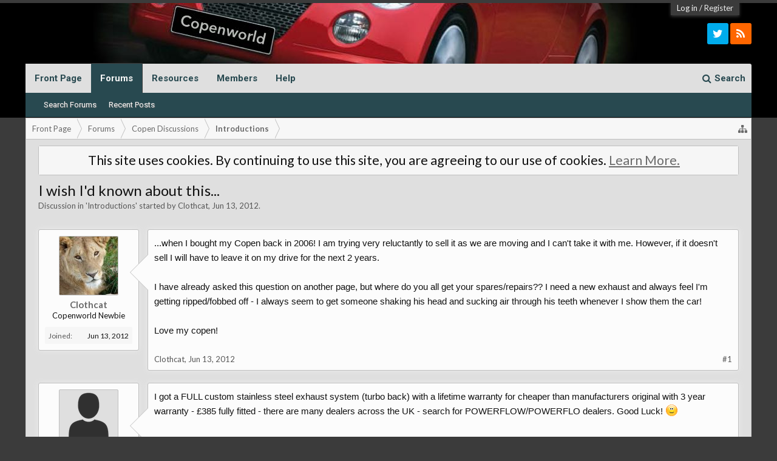

--- FILE ---
content_type: text/html; charset=UTF-8
request_url: https://www.copenworld.com/community/threads/i-wish-id-known-about-this.985/
body_size: 11581
content:
<!DOCTYPE html>
<html id="XenForo" lang="en-US" dir="LTR" class="Public NoJs XenBase LoggedOut NoSidebar   RightSidebar  Responsive" xmlns:fb="http://www.facebook.com/2008/fbml">
<head>

	<meta charset="utf-8" />
	<meta http-equiv="X-UA-Compatible" content="IE=Edge,chrome=1" />
	
		<meta name="viewport" content="width=device-width, initial-scale=1" />
	
	
		<base href="https://www.copenworld.com/community/" />
		<script>
			var _b = document.getElementsByTagName('base')[0], _bH = "https://www.copenworld.com/community/";
			if (_b && _b.href != _bH) _b.href = _bH;
		</script>
	

	<title>I wish I&#039;d known about this... | Copenworld</title>
	
	
	<noscript><style>.JsOnly, .jsOnly { display: none !important; }</style></noscript>
	<link rel="stylesheet" href="css.php?css=xenforo,form,public&amp;style=13&amp;dir=LTR&amp;d=1722551416" />
	<link rel="stylesheet" href="css.php?css=EWRporta2_Global,bb_code,login_bar,message,message_user_info,notices,panel_scroller,share_page,thread_view,xb,xb_quicksearch_nav,xb_social_links&amp;style=13&amp;dir=LTR&amp;d=1722551416" />


	
	
		<link href='https://fonts.googleapis.com/css?family=Lato:400,700|Roboto:400,700' rel='stylesheet' type='text/css'>
	
	
	
		<link href="//maxcdn.bootstrapcdn.com/font-awesome/4.7.0/css/font-awesome.min.css" rel="stylesheet">
	
	
	
	
	
	<script async src="https://www.googletagmanager.com/gtag/js?id=UA-64068143-1"></script>
	<script>
		window.dataLayer = window.dataLayer || [];
		function gtag(){dataLayer.push(arguments);}
		gtag('js', new Date());
	
		gtag('config', 'UA-64068143-1');
	</script>

		<script src="js/jquery/jquery-1.11.0.min.js"></script>	
		
	<script src="js/xenforo/xenforo.js?_v=d97f7f0a"></script>




	
	<link rel="apple-touch-icon" href="http://www.copenworld.com/icon.png" />
	<link rel="alternate" type="application/rss+xml" title="RSS feed for Copenworld" href="forums/-/index.rss" />
	
	
	<link rel="canonical" href="https://www.copenworld.com/community/threads/i-wish-id-known-about-this.985/" />
	<meta name="description" content="...when I bought my Copen back in 2006! I am trying very reluctantly to sell it as we are moving and I can't take it with me. However, if it doesn't..." />	<meta property="og:site_name" content="Copenworld" />
	<meta property="og:image" content="https://www.copenworld.com/community/data/avatars/m/0/621.jpg?1494098771" />
	<meta property="og:image" content="http://www.copenworld.com/icon.png" />
	<meta property="og:type" content="article" />
	<meta property="og:url" content="https://www.copenworld.com/community/threads/i-wish-id-known-about-this.985/" />
	<meta property="og:title" content="I wish I&#039;d known about this..." />
	<meta property="og:description" content="...when I bought my Copen back in 2006! I am trying very reluctantly to sell it as we are moving and I can't take it with me. However, if it doesn't..." />
	
	
	<meta property="fb:admins" content="100000670225783" />

</head>

<body class="node6 node5 SelectQuotable">


<div class="xbOffCanvasContainer">



	
		



<div id="loginBar">
	<div class="pageWidth">
		<div class="pageContent">	
			<h3 id="loginBarHandle">
				
				<label for="LoginControl"><a href="login/" class="concealed noOutline">Log in</a></label>  / <a href="register/" class="xbRegisterLink">Register</a>
				
			</h3>
			
			<span class="helper"></span>
			
			
		</div>
	</div>
</div>
	




<div class="xbBodyhelper"></div>


<div id="headerMover">
<header>
	


<div id="header">
	
		<div id="logoBlock">
		<div class="pageWidth">
			<div class="pageContent">
			



<ul class="xbSocialLinks">
	
	<li class="xbslTwitter"><a href="https://twitter.com/copenworld" target="_blank" title="Twitter"><i class="fa fa-twitter fa-fw"></i></a></li>
	
	
	
	
	
	
	
	
	
	
	
	
	
	
	
	<li class="xbslRSS"><a href="forums/-/index.rss" rel="alternate" target="_blank" title="RSS"><i class="fa fa-rss fa-fw"></i></a></li>
	
		
	
	
	
</ul>

			
			<div id="logo">
				<a href="https://www.copenworld.com/community/">
					<span></span>
					
					<img src="../files/header.jpg" class="desktopLogo" alt="Copenworld" />
					<img src="..//files/smallheader.jpg" class="mobileLogo" alt="Copenworld" />
					
				</a>
			</div>
			
			
			<span class="helper"></span>
		</div>
	</div>
</div>	
		


<div class="navFloatHelper"></div>
<div class="navFloatwrapper">


<div id="navigation" class="pageWidth ">
	<div class="pageContent">
		<nav>

<div class="navTabs">
<div class="navTabsInner">
	
	
	<div class="xbOffCanvasControls">
	<a onclick="return false;" class="slideLeft xbOffCanvasToggle" href="#"><i class="fa fa-bars fa-fw"></i> <span class="menuText">Menu</span></a>
	<a href="find-new/posts" rel="nofollow" class="xbOffCanvasNew Tooltip" title="Recent Posts"> <i class="fa fa-bolt fa-fw"></i><span>Recent Posts</span></a>

	

</div>
		
				
	<ul class="publicTabs">
	
	

	

		
	
		<!-- home -->
		
		
		
		<!-- extra tabs: home -->
		
		
			
			
			<li class="navTab articles Popup PopupControl PopupClosed">
			

			
				<a href="https://www.copenworld.com/community/" class="navLink">Front Page</a>
				<a href="https://www.copenworld.com/community/" class="SplitCtrl" rel="Menu"></a>
				<div class="xbTabPopupArrow">
					<span class="arrow"><span></span></span>
				</div>
				
								
				<div class="Menu JsOnly tabMenu articlesTabLinks">
				
				
					<div class="primaryContent menuHeader">
						<h3>Front Page</h3>
						<div class="muted">Quick Links</div>
					</div>
					<ul class="secondaryContent blockLinksList">
	
	<li><a href="find-new/posts" rel="nofollow">Recent Posts</a></li>
	<li><a href="recent-activity/">Recent Activity</a></li>

	<li style="width: 50px; height: 10px;"></li>
</ul>
				
				</div>
			</li>
			
		
		
		
		
		<!-- forums -->
		
		
			
			<li class="navTab forums selected">
			
				
				<a href="https://www.copenworld.com/community/forums/" class="navLink">Forums</a>
				<a href="https://www.copenworld.com/community/forums/" class="SplitCtrl" rel="Menu"></a>
				<div class="xbTabPopupArrow">
					<span class="arrow"><span></span></span>
				</div>
				
				
				<div class="tabLinks forumsTabLinks">
				

				
					<div class="primaryContent menuHeader">
						<h3>Forums</h3>
						<div class="muted">Quick Links</div>
					</div>
					<ul class="secondaryContent blockLinksList">
					
						
						<li><a href="search/?type=post">Search Forums</a></li>
						
						<li><a href="find-new/posts" rel="nofollow">Recent Posts</a></li>
					
					</ul>
				
				</div>
			</li>
		
		
		
		<!-- extra tabs: middle -->
		
		
			
			
			<li class="navTab resources Popup PopupControl PopupClosed">
			
			
				<a href="https://www.copenworld.com/community/resources/" class="navLink">Resources</a>
				<a href="https://www.copenworld.com/community/resources/" class="SplitCtrl" rel="Menu"></a>
				<div class="xbTabPopupArrow">
					<span class="arrow"><span></span></span>
				</div>
				
				
				<div class="Menu JsOnly tabMenu resourcesTabLinks">
				
				
					<div class="primaryContent menuHeader">
						<h3>Resources</h3>
						<div class="muted">Quick Links</div>
					</div>
					<ul class="secondaryContent blockLinksList">
	<li><a href="search/?type=resource_update">Search Resources</a></li>
	<li><a href="resources/authors">Most Active Authors</a></li>
	<li><a href="resources/reviews">Latest Reviews</a></li>
	
	
	
</ul>
				
				</div>
			</li>
			
		
		
		
		
		<!-- members -->
		
			
			<li class="navTab members Popup PopupControl PopupClosed">
			
			
				<a href="https://www.copenworld.com/community/members/" class="navLink">Members</a>
				<a href="https://www.copenworld.com/community/members/" class="SplitCtrl" rel="Menu"></a>
				<div class="xbTabPopupArrow">
					<span class="arrow"><span></span></span>
				</div>
				
				
				<div class="Menu JsOnly tabMenu membersTabLinks">
				
				
					<div class="primaryContent menuHeader">
						<h3>Members</h3>
						<div class="muted">Quick Links</div>
					</div>
					<ul class="secondaryContent blockLinksList">
					
						<li><a href="members/">Notable Members</a></li>
						
						<li><a href="online/">Current Visitors</a></li>
						<li><a href="recent-activity/">Recent Activity</a></li>
						<li><a href="find-new/profile-posts" rel="nofollow">New Profile Posts</a></li>
					
					</ul>
				
				</div>
			</li>
						

		<!-- extra tabs: end -->
		

		
			<li class="navTab help Popup PopupControl PopupClosed">
			
	<a href="https://www.copenworld.com/community/help/" class="navLink">Help</a>
	<a href="https://www.copenworld.com/community/forums/" class="SplitCtrl" rel="Menu"></a>
	<div class="xbTabPopupArrow">
		<span class="arrow"><span></span></span>
	</div>
	
	
	<div class="Menu JsOnly tabMenu helpTabLinks">
	
		<div class="primaryContent menuHeader">
			<h3>Help</h3>
			<div class="muted">Quick Links</div>
		</div>
		<ul class="secondaryContent blockLinksList">
			
			<li><a href="help/smilies">Smilies</a></li>
			<li><a href="help/bb-codes">BB Codes</a></li>
			
			<li><a href="help/cookies">Cookie Usage</a></li>
			
			<li><a href="help/terms">Terms</a></li>
			
			
		</ul>
	
	</div>
	
</li>
		

		
		
		

		<!-- responsive popup -->
		<li class="navTab navigationHiddenTabs Popup PopupControl PopupClosed" style="display:none">	
						
			<a rel="Menu" class="navLink NoPopupGadget"><span class="menuIcon">Menu</span></a>
			
			<div class="Menu JsOnly blockLinksList primaryContent" id="NavigationHiddenMenu"></div>
		</li>
		
		
			
		<!-- no selection -->
		
		
	</ul>
	

	
		
		
		
				
		
		
	<ul class="visitorTabs">
		
			
			<li class="navTab searchMini Popup PopupControl PopupClosed">		
				<a href="search/" rel="Menu" class="navLink NoPopupGadget"><i class="fa fa-search"></i><span class="xbVisitorText"> Search</span></a>
				<div class="xbTabPopupArrow">
					<span class="arrow"><span></span></span>
				</div>
						<div class="Menu xbSearchPopup">
							
<div id="searchBar" class="pageWidth">
	
	<fieldset id="QuickSearchNav">
		<form action="search/search" method="post" class="formPopup">
			
			<div class="primaryControls">
				<input type="search" name="keywords" value="" class="textCtrl" placeholder="Search..." title="Enter your search and hit enter" id="QuickSearchQuery" />	
				<input type="submit" value="&#xf002;" class="xbSearchIcon Tooltip" title="Find Now" /></span>	
			</div>
			
			<div class="secondaryContent secondaryControls">				
					<dl class="ctrlUnit">
						<dt></dt>
						<dd><ul>
							<li><label><input type="checkbox" name="title_only" value="1"
								id="search_bar_title_only" class="AutoChecker"
								data-uncheck="#search_bar_thread" /> Search titles only</label></li>
						</ul></dd>
					</dl>
				
					<dl class="ctrlUnit">
						<dt><label for="searchBar_users">Posted by Member:</label></dt>
						<dd>
							<input type="text" name="users" value="" class="textCtrl AutoComplete" id="searchBar_users" />
							<p class="explain">Separate names with a comma.</p>
						</dd>
					</dl>
				
					<dl class="ctrlUnit">
						<dt><label for="searchBar_date">Newer Than:</label></dt>
						<dd><input type="date" name="date" value="" class="textCtrl" id="searchBar_date" /></dd>
					</dl>
					
					
					<dl class="ctrlUnit">
						<dt></dt>
						<dd><ul>
							
								<li><label title="Search only I wish I&#039;d known about this..."><input type="checkbox" name="type[post][thread_id]" value="985"
	id="search_bar_thread" class="AutoChecker"
	data-uncheck="#search_bar_title_only, #search_bar_nodes" /> Search this thread only</label></li>
							
								<li><label title="Search only Introductions"><input type="checkbox" name="nodes[]" value="6"
	id="search_bar_nodes" class="Disabler AutoChecker" checked="checked"
	data-uncheck="#search_bar_thread" /> Search this forum only</label>
	<ul id="search_bar_nodes_Disabler">
		<li><label><input type="checkbox" name="type[post][group_discussion]" value="1"
			id="search_bar_group_discussion" class="AutoChecker"
			data-uncheck="#search_bar_thread" /> Display results as threads</label></li>
	</ul></li>
							
						</ul></dd>
					</dl>
					
				</div>
				<div class="ctrlUnit sectionFooter submitUnit">

						<input type="submit" value="Search" class="button primary Tooltip" title="Find Now" />
						<a href="search/" class="button moreOptions Tooltip" title="Advanced Search">More...</a>
				

				<div id="commonSearches"><span class="button"><i class="fa fa-caret-down" aria-hidden="true"></i></span>
				<ul class="primaryContent blockLinksList">
									
				<!-- block: useful_searches -->
				<li><a href="find-new/posts?recent=1" rel="nofollow">Recent Posts</a></li>
				
				<!-- end block: useful_searches -->
				</ul>
				</div>
				
				</div>
				
			
			<input type="hidden" name="_xfToken" value="" />
		</form>		
	</fieldset>
	
</div>
						</div>
			</li>
			
			
			
						
			
		
		
	</ul>
			
				
</div>
</div>



<div class="xbSubNavHelper"></div>

<span class="helper"></span>
			
		</nav>	
	</div>
</div>

	


</div>

	
	
</div>



	
	
</header>

<div id="content" class="thread_view">
	<div class="pageWidth">
		<div class="pageContent">
			
			
			
			
			<!-- main content area -->
			
				
			
			<div class="breadBoxTop ">
			
			

<nav>
	
		
			
				
			
		
			
				
			
		
	


	
	<fieldset class="breadcrumb">
		
		
		<a href="misc/quick-navigation-menu?selected=node-6" class="OverlayTrigger jumpMenuTrigger" data-cacheOverlay="true" title="Open quick navigation"><i class="fa fa-sitemap"></i></a> 
		
			
		<div class="boardTitle"><strong>Copenworld</strong></div>
		
		<span class="crumbs">
			
				<span class="crust homeCrumb" itemscope="itemscope" itemtype="http://data-vocabulary.org/Breadcrumb">
					<a href="https://www.copenworld.com/community/" class="crumb" rel="up" itemprop="url"><span itemprop="title">Front Page</span></a>
					<span class="arrow"><span></span></span>
				</span>
			
			
			
				<span class="crust selectedTabCrumb" itemscope="itemscope" itemtype="http://data-vocabulary.org/Breadcrumb">
					<a href="https://www.copenworld.com/community/forums/" class="crumb" rel="up" itemprop="url"><span itemprop="title">Forums</span></a>
					<span class="arrow"><span>&gt;</span></span>
				</span>
			
			
			
				
					<span class="crust" itemscope="itemscope" itemtype="http://data-vocabulary.org/Breadcrumb">
						<a href="https://www.copenworld.com/community/forums/#copen-discussions.5" class="crumb" rel="up" itemprop="url"><span itemprop="title">Copen Discussions</span></a>
						<span class="arrow"><span>&gt;</span></span>
					</span>
				
					<span class="crust" itemscope="itemscope" itemtype="http://data-vocabulary.org/Breadcrumb">
						<a href="https://www.copenworld.com/community/forums/introductions.6/" class="crumb" rel="up" itemprop="url"><span itemprop="title">Introductions</span></a>
						<span class="arrow"><span>&gt;</span></span>
					</span>
				
			
		</span>
	</fieldset>
</nav>
			</div>
			
			

			
			
			
						
						
						
						
						
						
						


			
			
						
						
					
						<!--[if lt IE 8]>
							<p class="importantMessage">You are using an out of date browser. It  may not display this or other websites correctly.<br />You should upgrade or use an <a href="https://www.google.com/chrome/browser/" target="_blank">alternative browser</a>.</p>
						<![endif]-->

						
						





<div class="PanelScroller Notices" data-vertical="0" data-speed="400" data-interval="4000">
	<div class="scrollContainer">
		<div class="PanelContainer">
			<ol class="Panels">
				
					<li class="panel Notice DismissParent notice_notice_cookies " data-notice="notice_cookies">
	
	<div class="baseHtml noticeContent">This site uses cookies. By continuing to use this site, you are agreeing to our use of cookies. <a href="help/cookies">Learn More.</a></div>
	
	
</li>
				
			</ol>
		</div>
	</div>
	
	
</div>



						
						
						
						
						
												
							<!-- h1 title, description -->
							<div class="titleBar">
								
								<h1>I wish I&#039;d known about this...
									
									</h1>
								
								<p id="pageDescription" class="muted ">
	Discussion in '<a href="forums/introductions.6/">Introductions</a>' started by <a href="members/clothcat.621/" class="username" dir="auto">Clothcat</a>, <a href="threads/i-wish-id-known-about-this.985/"><span class="DateTime" title="Jun 13, 2012 at 2:53 PM">Jun 13, 2012</span></a>.
</p>
							</div>
						
						
						
						
						
						
						<!-- main template -->
						
	





	




	



























	




<div class="pageNavLinkGroup">
	<div class="linkGroup SelectionCountContainer">
		
		
	</div>

	
</div>





<form action="inline-mod/post/switch" method="post"
	class="InlineModForm section"
	data-cookieName="posts"
	data-controls="#InlineModControls"
	data-imodOptions="#ModerationSelect option">

	<ol class="messageList xbMessageModern" id="messageList">
		
			
				


<li id="post-4536" class="message   threadStarter  " data-author="Clothcat">


	<div class="xbMessageHelper">
	
	

<div class="messageUserInfo" itemscope="itemscope" itemtype="http://data-vocabulary.org/Person">
<div class="messageUserBlock  xbOnlineAnimated">
	
		<div class="avatarHolder">
			<span class="helper"><span></span></span>
			<a href="members/clothcat.621/" class="avatar Av621m" data-avatarhtml="true"><img src="data/avatars/m/0/621.jpg?1494098771" width="96" height="96" alt="Clothcat" /></a>
			
			<!-- slot: message_user_info_avatar -->
		</div>
	


	
		<h3 class="userText">
			<a href="members/clothcat.621/" class="username" dir="auto" itemprop="name">Clothcat</a>
			<em class="userTitle" itemprop="title">Copenworld Newbie</em>
			
			<!-- slot: message_user_info_text -->
		</h3>
	
		
	
		<div class="extraUserInfo">
			
				
			
			
				
					<dl class="pairsJustified xbJoinDate">
						<dt>Joined:</dt>
						<dd>Jun 13, 2012</dd>
					</dl>
				
			
				
				
				
				
				
			
				
							
						
			
			
			
				
					
						
					
				
					
				
					
				
					
				
					
				
					
				
					
				
					
				
					
				
					
				
					
				
					
				
					
				
					
				
				
			
			
			
		</div>
	
		


	<span class="arrow"><span></span></span>
</div>
</div>

	<div class="messageInfo primaryContent">		
		
		
		
		<div class="messageContent">
			<article>
				
				
				
				<blockquote class="messageText SelectQuoteContainer ugc baseHtml">
					
					...when I bought my Copen back in 2006! I am trying very reluctantly to sell it as we are moving and I can&#039;t take it with me. However, if it doesn&#039;t sell I will have to leave it on my drive for the next 2 years.<br />
<br />
I have already asked this question on another page, but where do you all get your spares/repairs?? I need a new exhaust and always feel I&#039;m getting ripped/fobbed off - I always seem to get someone shaking his head and sucking air through his teeth whenever I show them the car!<br />
<br />
Love my copen!
					<div class="messageTextEndMarker">&nbsp;</div>
				</blockquote>
			</article>
			
			
		</div>
		
		
		
		
		
		
		
			
		
	
	
				
		<div class="messageMeta ToggleTriggerAnchor">
			<div class="privateControls">
				
				
					<span class="item muted">
						<span class="authorEnd"><a href="members/clothcat.621/" class="username author" dir="auto">Clothcat</a>,</span>
						<a href="threads/i-wish-id-known-about-this.985/" title="Permalink" class="datePermalink"><span class="DateTime" title="Jun 13, 2012 at 2:53 PM">Jun 13, 2012</span></a>
					</span>
				
				<div class="privateControlsDefault">
				
				
				
				
				
				
				
				
				
				
				
				</div>
			<div class="privateControlsMenu">
				
			</div>
			
			</div>
			
			<div class="publicControls">
				<a href="threads/i-wish-id-known-about-this.985/" title="Permalink" class="item muted postNumber hashPermalink OverlayTrigger" data-href="posts/4536/permalink">#1</a>
				
				
				
				
			</div>
		</div>
	
		
		
		<div id="likes-post-4536"></div>
	</div>

	
	
	</div>
			
	
	
	


	
</li>


			
		
			
				


<li id="post-4715" class="message     " data-author="Pippin">


	<div class="xbMessageHelper">
	
	

<div class="messageUserInfo" itemscope="itemscope" itemtype="http://data-vocabulary.org/Person">
<div class="messageUserBlock  xbOnlineAnimated">
	
		<div class="avatarHolder">
			<span class="helper"><span></span></span>
			<a href="members/pippin.644/" class="avatar Av644m" data-avatarhtml="true"><img src="styles/copenworld/xenforo/avatars/avatar_female_m.png" width="96" height="96" alt="Pippin" /></a>
			
			<!-- slot: message_user_info_avatar -->
		</div>
	


	
		<h3 class="userText">
			<a href="members/pippin.644/" class="username" dir="auto" itemprop="name">Pippin</a>
			<em class="userTitle" itemprop="title">Copenworld Newbie</em>
			
			<!-- slot: message_user_info_text -->
		</h3>
	
		
	
		<div class="extraUserInfo">
			
				
			
			
				
					<dl class="pairsJustified xbJoinDate">
						<dt>Joined:</dt>
						<dd>Jul 8, 2012</dd>
					</dl>
				
			
				
				
				
				
				
					<dl class="pairsJustified xbLocation">
						<dt>Location:</dt>
						<dd><a href="misc/location-info?location=North+Lincolnshire" target="_blank" rel="nofollow" itemprop="address" class="concealed">North Lincolnshire</a></dd>
					</dl>
				
			
				
							
						
			
			
			
				
					
						
							<dl class="pairsJustified userField_car_s xbCustomField">
								<dt>Car(s):</dt>
								<dd>Copen (and a retro scooter!)</dd>
							</dl>
						
					
				
					
				
					
				
					
				
					
				
					
				
					
				
					
				
					
				
					
				
					
				
					
				
					
				
					
				
				
			
			
			
		</div>
	
		


	<span class="arrow"><span></span></span>
</div>
</div>

	<div class="messageInfo primaryContent">		
		
		
		
		<div class="messageContent">
			<article>
				
				
				
				<blockquote class="messageText SelectQuoteContainer ugc baseHtml">
					
					I got a FULL custom stainless steel exhaust system (turbo back) with a lifetime warranty for cheaper than manufacturers original with 3 year warranty - £385 fully fitted - there are many dealers across the UK - search for POWERFLOW/POWERFLO dealers. Good Luck! <img src="styles/copenworld/xenforo/smilies/emoticon-0100-smile.gif" class="mceSmilie" alt=":)" title="Smile    :)" />
					<div class="messageTextEndMarker">&nbsp;</div>
				</blockquote>
			</article>
			
			
		</div>
		
		
		
			<div class="editDate">
			
				Last edited: <span class="DateTime" title="Jul 13, 2012 at 6:55 PM">Jul 13, 2012</span>
			
			</div>
		
		
		
		
		
			
		
	
	
				
		<div class="messageMeta ToggleTriggerAnchor">
			<div class="privateControls">
				
				
					<span class="item muted">
						<span class="authorEnd"><a href="members/pippin.644/" class="username author" dir="auto">Pippin</a>,</span>
						<a href="threads/i-wish-id-known-about-this.985/#post-4715" title="Permalink" class="datePermalink"><span class="DateTime" title="Jul 13, 2012 at 4:57 PM">Jul 13, 2012</span></a>
					</span>
				
				<div class="privateControlsDefault">
				
				
				
				
				
				
				
				
				
				
				
				</div>
			<div class="privateControlsMenu">
				
			</div>
			
			</div>
			
			<div class="publicControls">
				<a href="threads/i-wish-id-known-about-this.985/#post-4715" title="Permalink" class="item muted postNumber hashPermalink OverlayTrigger" data-href="posts/4715/permalink">#2</a>
				
				
				
				
			</div>
		</div>
	
		
		
		<div id="likes-post-4715"></div>
	</div>

	
	
	</div>
			
	
	
	


	
</li>


			
		
		
	</ol>

	

	<input type="hidden" name="_xfToken" value="" />

</form>

	<div class="pageNavLinkGroup">
			
				
					<div class="linkGroup">
						
							<label for="LoginControl"><a href="login/" class="concealed element">(You must log in or sign up to reply here.)</a></label>
						
					</div>
				
			
			<div class="linkGroup" style="display: none"><a href="javascript:" class="muted JsOnly DisplayIgnoredContent Tooltip" title="Show hidden content by ">Show Ignored Content</a></div>

			
	</div>



<div style="text-align: center; margin-bottom: 10px">
<script async src="//pagead2.googlesyndication.com/pagead/js/adsbygoogle.js"></script>
<!-- xf - page - top -->
<ins class="adsbygoogle"
     style="display:block"
     data-ad-client="ca-pub-2301795953558116"
     data-ad-slot="5361731581"
     data-ad-format="horizontal"
     data-ad-format="auto"></ins>
<script>
(adsbygoogle = window.adsbygoogle || []).push({});
</script>
</div>










	



	

	<div class="sharePage">
		<h3 class="textHeading larger">Share This Page</h3>
		
			
			
				<div class="tweet shareControl">
					<a href="https://twitter.com/share" class="twitter-share-button"
						data-count="horizontal"
						data-lang="en-US"
						data-url="https://www.copenworld.com/community/threads/i-wish-id-known-about-this.985/"
						data-text="I wish I&#039;d known about this..."
						
						>Tweet</a>
				</div>
			
			
			
				<div class="facebookLike shareControl">
					
					<div class="fb-like" data-href="https://www.copenworld.com/community/threads/i-wish-id-known-about-this.985/" data-width="400" data-layout="standard" data-action="recommend" data-show-faces="true" data-colorscheme="light"></div>
				</div>
			
			
		
	</div>






	




						
						
						
						
							<!-- login form, to be moved to the upper drop-down -->
							








<form action="login/login" method="post" class="xenForm " id="login" style="display:none">

	

	<div class="ctrlWrapper">
		<dl class="ctrlUnit">
			<dt><label for="LoginControl">Your name or email address:</label></dt>
			<dd><input type="text" name="login" id="LoginControl" class="textCtrl" tabindex="101" /></dd>
		</dl>
	
	
		<dl class="ctrlUnit">
			<dt>
				<label for="ctrl_password">Do you already have an account?</label>
			</dt>
			<dd>
				<ul>
					<li><label for="ctrl_not_registered"><input type="radio" name="register" value="1" id="ctrl_not_registered" tabindex="105" />
						No, create an account now.</label></li>
					<li><label for="ctrl_registered"><input type="radio" name="register" value="0" id="ctrl_registered" tabindex="105" checked="checked" class="Disabler" />
						Yes, my password is:</label></li>
					<li id="ctrl_registered_Disabler">
						<input type="password" name="password" class="textCtrl" id="ctrl_password" tabindex="102" />
						<div class="lostPassword"><a href="lost-password/" class="OverlayTrigger OverlayCloser" tabindex="106">Forgot your password?</a></div>
					</li>
				</ul>
			</dd>
		</dl>
	
		
		<dl class="ctrlUnit submitUnit">
			<dt></dt>
			<dd>
				<input type="submit" class="button primary" value="Log in" tabindex="104" data-loginPhrase="Log in" data-signupPhrase="Sign up" />
				<label for="ctrl_remember" class="rememberPassword"><input type="checkbox" name="remember" value="1" id="ctrl_remember" tabindex="103" /> Stay logged in</label>
			</dd>
		</dl>
	</div>

	<input type="hidden" name="cookie_check" value="1" />
	<input type="hidden" name="redirect" value="/community/threads/i-wish-id-known-about-this.985/" />
	<input type="hidden" name="_xfToken" value="" />

</form>
						
						
						
						
					
			
			
						
			
			
						
			<div class="breadBoxBottom">

<nav>
	


	
	<fieldset class="breadcrumb">
		
		
		<a href="misc/quick-navigation-menu?selected=node-6" class="OverlayTrigger jumpMenuTrigger" data-cacheOverlay="true" title="Open quick navigation"><i class="fa fa-sitemap"></i></a> 
		
			
		<div class="boardTitle"><strong>Copenworld</strong></div>
		
		<span class="crumbs">
			
				<span class="crust homeCrumb">
					<a href="https://www.copenworld.com/community/" class="crumb"><span>Front Page</span></a>
					<span class="arrow"><span></span></span>
				</span>
			
			
			
				<span class="crust selectedTabCrumb">
					<a href="https://www.copenworld.com/community/forums/" class="crumb"><span>Forums</span></a>
					<span class="arrow"><span>&gt;</span></span>
				</span>
			
			
			
				
					<span class="crust">
						<a href="https://www.copenworld.com/community/forums/#copen-discussions.5" class="crumb"><span>Copen Discussions</span></a>
						<span class="arrow"><span>&gt;</span></span>
					</span>
				
					<span class="crust">
						<a href="https://www.copenworld.com/community/forums/introductions.6/" class="crumb"><span>Introductions</span></a>
						<span class="arrow"><span>&gt;</span></span>
					</span>
				
			
		</span>
	</fieldset>
</nav></div>
			
			
			
			
			
			
			
		</div>
	</div>
	
</div>

</div>

<footer>
	


<div class="footer">
	<div class="pageWidth">
		<div class="pageContent">
			<dl class="choosers">
							
			</dl>
			
			
			<ul class="footerLinks">
			
				
				<li><a href="help/"><i class="fa fa-life-ring fa-fw"></i> <span>Help</span></a></li>
				<li><a href="https://www.copenworld.com/community/" class="homeLink"><i class="fa fa-home fa-fw"></i> <span>Home</span></a></li>
				<li><a href="/community/threads/i-wish-id-known-about-this.985/#headerMover" class="topLink"> <i class="fa fa-arrow-up fa-fw"></i><span>Top</span></a></li>
			
				<li><a href="help/terms"><i class="fa fa-gavel fa-fw"></i> <span>Terms</span></a></li>
				<li><a href="pages/privacy"><i class="fa fa-user-secret fa-fw"></i> <span>Privacy</span></a></li>
			
				<li><a href="forums/-/index.rss" rel="alternate" class="globalFeed" target="_blank"
					title="RSS feed for Copenworld"><i class="fa fa-rss fa-fw"></i></a></li>
			
			</ul>
			
			<span class="helper"></span>
		</div>
	</div>
</div>





<div class="footerLegal">
	<div class="pageWidth">
		<div class="pageContent">		
			<div id="copyright"><a href="https://xenforo.com" class="concealed">Forum software by XenForo&trade; <span>&copy; 2010-2018 XenForo Ltd.</span></a>  Website &copy; 2009 - <script type="text/javascript">d = new Date();y = d.getFullYear();document.write(y);</script> Copenworld </div>
			
			
			
			<span class="helper"></span>
		</div>
	</div>	
</div>

</footer>






<div class="xbOffCanvasContent xbOffCanvasMask"></div>
<div class="xbOffCanvas slideLeft publicTabs">
	<ul class="xbOffCanvasList">
		<li class="navTab xbCloseMenu"><a onclick="return false;" class="slideLeft xbOffCanvasToggle navLink" href="#"><i class="fa fa-bars"></i> <span class="menuText">Close Menu</span></a></li>
		
		<!-- home -->
		
		
		<!-- extra tabs: home -->
		
		
			
			<li class="navTab articles ">
				<a href="https://www.copenworld.com/community/" class="navLink">Front Page</a>

				<div class="xbOffCanvasSubMenu">
					<ul class="secondaryContent blockLinksList">
	
	<li><a href="find-new/posts" rel="nofollow">Recent Posts</a></li>
	<li><a href="recent-activity/">Recent Activity</a></li>

	<li style="width: 50px; height: 10px;"></li>
</ul>
				</div>
			</li>
			
		
		
		
		
		<!-- forums -->
		
			<li class="navTab forums selected">
				<a href="https://www.copenworld.com/community/forums/" class="navLink">Forums</a>
					<div class="xbOffCanvasSubMenu">
					<ul>
					
						
						<li><a href="search/?type=post">Search Forums</a></li>
						
						<li><a href="find-new/posts" rel="nofollow">Recent Posts</a></li>
					
					</ul>
					</div>
			</li>
		
		
		
		<!-- extra tabs: middle -->
		
		
			
			<li class="navTab resources ">
				<a href="https://www.copenworld.com/community/resources/" class="navLink">Resources</a>
					<div class="xbOffCanvasSubMenu">
						<ul class="secondaryContent blockLinksList">
	<li><a href="search/?type=resource_update">Search Resources</a></li>
	<li><a href="resources/authors">Most Active Authors</a></li>
	<li><a href="resources/reviews">Latest Reviews</a></li>
	
	
	
</ul>
					</div>
			</li>
			
		
		
		
		
		<!-- members -->
		
			<li class="navTab members ">
				<a href="https://www.copenworld.com/community/members/" class="navLink">Members</a>
					<div class="xbOffCanvasSubMenu">
					<ul>
					
						<li><a href="members/">Notable Members</a></li>
						
						<li><a href="online/">Current Visitors</a></li>
						<li><a href="recent-activity/">Recent Activity</a></li>
						<li><a href="find-new/profile-posts">New Profile Posts</a></li>
					
					</ul>
					</div>
			</li>
						

		<!-- extra tabs: end -->
		

		
		<!-- help -->
			<li class="navTab help">
				<a href="https://www.copenworld.com/community/help/" class="navLink">Help</a>
					<div class="xbOffCanvasSubMenu">
						<ul class="secondaryContent blockLinksList">
							<li><a href="help/about-us">About Us</a></li>
							
							<li><a href="help/terms">Terms</a></li>
							
							<li><a href="help/smilies">Smilies</a></li>
							<li><a href="help/bb-codes">BB Codes</a></li>
							
							<li><a href="help/cookies">Cookie Usage</a></li>
							
						</ul>
					</div>
			</li>
		

		<li class="navTab xbOffCanvasExtraLink">		
	<a href="search/" rel="Menu" class="navLink NoPopupGadget"><i class="fa fa-search"></i> Search</a>
</li>


	</ul>
</div>
</div>


<script>


jQuery.extend(true, XenForo,
{
	visitor: { user_id: 0 },
	serverTimeInfo:
	{
		now: 1770125781,
		today: 1770076800,
		todayDow: 2
	},
	_lightBoxUniversal: "0",
	_enableOverlays: "1",
	_animationSpeedMultiplier: "1",
	_overlayConfig:
	{
		top: "10%",
		speed: 200,
		closeSpeed: 100,
		mask:
		{
			color: "rgb(28, 28, 28)",
			opacity: "0.8",
			loadSpeed: 200,
			closeSpeed: 100
		}
	},
	_ignoredUsers: [],
	_loadedScripts: {"EWRporta2_Global":true,"thread_view":true,"message":true,"bb_code":true,"message_user_info":true,"share_page":true,"xb":true,"login_bar":true,"xb_social_links":true,"xb_quicksearch_nav":true,"notices":true,"panel_scroller":true},
	_cookieConfig: { path: "/", domain: "", prefix: "xf_"},
	_csrfToken: "",
	_csrfRefreshUrl: "login/csrf-token-refresh",
	_jsVersion: "d97f7f0a",
	_noRtnProtect: true,
	_noSocialLogin: false
});
jQuery.extend(XenForo.phrases,
{
	cancel: "Cancel",

	a_moment_ago:    "A moment ago",
	one_minute_ago:  "1 minute ago",
	x_minutes_ago:   "%minutes% minutes ago",
	today_at_x:      "Today at %time%",
	yesterday_at_x:  "Yesterday at %time%",
	day_x_at_time_y: "%day% at %time%",

	day0: "Sunday",
	day1: "Monday",
	day2: "Tuesday",
	day3: "Wednesday",
	day4: "Thursday",
	day5: "Friday",
	day6: "Saturday",

	_months: "January,February,March,April,May,June,July,August,September,October,November,December",
	_daysShort: "Sun,Mon,Tue,Wed,Thu,Fri,Sat",

	following_error_occurred: "The following error occurred",
	server_did_not_respond_in_time_try_again: "The server did not respond in time. Please try again.",
	logging_in: "Logging in",
	click_image_show_full_size_version: "Click this image to show the full-size version.",
	show_hidden_content_by_x: "Show hidden content by {names}"
});

// Facebook Javascript SDK
XenForo.Facebook.appId = "";
XenForo.Facebook.forceInit = true;


</script>


<script type="text/javascript">
jQuery(document).ready(function ($){

var xbFloatHeight = $('.navFloatwrapper').outerHeight();
var xbHeaderHeight = $('#header').outerHeight();

if ($('#moderatorBar').length) {
	var xbModeratorHeight = $('#moderatorBar').outerHeight();
} else {
	var xbModeratorHeight = 0;
}

var xbFloatAdjustments = xbFloatHeight - parseInt('40px', 10) ;
var xbStartFloat = $('.navFloatwrapper').offset().top;

$(window).load(function () {
	xbSartFloat();
});
		
$(window).scroll(function (event) {
       xbSartFloat();
});
		
function xbSartFloat() {
	if (($(window).scrollTop()) > xbStartFloat) {
		$(".navFloatHelper").css('min-height', xbFloatHeight);
		$('#header').addClass('fixed');
	} else {
		$(".navFloatHelper").css('min-height', '0');
		$('#header').removeClass('fixed');
	}
}	

$(window).bind("load", function() {
    $('a[href*=#]:not([href=#])').click(function () {
        if (location.pathname.replace(/^\//, '') == this.pathname.replace(/^\//, '') && location.hostname == this.hostname) {

            var target = $(this.hash);
            target = target.length ? target : $('[name=' + this.hash.slice(1) + ']');
            if (target.length) {
                $('html,body').animate({
                    scrollTop: target.offset().top - xbFloatAdjustments //offsets for fixed header
                }, 1);
                return false;
            }
        }
    });
    //Executed on page load with URL containing an anchor tag.
    if ($(location.href.split("#")[1])) {
        var target = $('#' + location.href.split("#")[1]);
        if (target.length) {
            $('html,body').animate({
                scrollTop: target.offset().top - xbFloatAdjustments //offset height of header here too.
            }, 1);
            return false;
        }
    }
});

});

</script>







<script type='text/javascript'>
$(function() {
    $('.xbOffCanvasToggle').on('click', function() {
        $('.xbOffCanvasContainer').toggleClass("marginLeft");
    });
    
    $('.xbOffCanvasSidebarToggle').on('click', function() {
        $('.xbOffCanvasContainer').toggleClass("marginRight");
    });
    
    $('.xbOffCanvasMask').on('click', function() {
        $('.xbOffCanvasContainer').removeClass("marginLeft marginRight");
    });

    $('.publicTabs li').has('.xbOffCanvasSubMenu').prepend('<span class="xbOffCanvasArrow"><i class="xbOffCanvasExpand fa fa-chevron-down"></i></span>');
    
    
    $('.xbOffCanvasSubMenu li div a').unwrap();
    $('.xbOffCanvasSubMenu li .PopupControl').off('click');


    $('.xbOffCanvasArrow').click(function() {
        $(this).siblings('.xbOffCanvasSubMenu, .secondaryContent.blockLinksList').slideToggle('fast');
        $(this).children('.xbOffCanvasExpand').toggleClass('fa-flip-vertical ');
    });

});
</script>











<!--XenBase Current Version : 1.5.18 -->
<!--Style Version : 1.5.18 -->





<script type="text/javascript">
    (function() {
        function async_load(script_url){
            var protocol = ('https:' == document.location.protocol ? 'https://' : 'http://');
            var s = document.createElement('script'); s.src = protocol + script_url;
            var x = document.getElementsByTagName('script')[0]; x.parentNode.insertBefore(s, x);
        }
        bm_website_code = '0FF95C668ABB472D';
        jQuery(document).ready(function(){async_load('asset.pagefair.com/measure.min.js')});
        jQuery(document).ready(function(){async_load('asset.pagefair.net/ads.min.js')});
    })();
</script>

</body>
</html>

--- FILE ---
content_type: text/html; charset=utf-8
request_url: https://www.google.com/recaptcha/api2/aframe
body_size: 267
content:
<!DOCTYPE HTML><html><head><meta http-equiv="content-type" content="text/html; charset=UTF-8"></head><body><script nonce="ULYlXC7EMqOpcj81VoaaBQ">/** Anti-fraud and anti-abuse applications only. See google.com/recaptcha */ try{var clients={'sodar':'https://pagead2.googlesyndication.com/pagead/sodar?'};window.addEventListener("message",function(a){try{if(a.source===window.parent){var b=JSON.parse(a.data);var c=clients[b['id']];if(c){var d=document.createElement('img');d.src=c+b['params']+'&rc='+(localStorage.getItem("rc::a")?sessionStorage.getItem("rc::b"):"");window.document.body.appendChild(d);sessionStorage.setItem("rc::e",parseInt(sessionStorage.getItem("rc::e")||0)+1);localStorage.setItem("rc::h",'1770125792567');}}}catch(b){}});window.parent.postMessage("_grecaptcha_ready", "*");}catch(b){}</script></body></html>